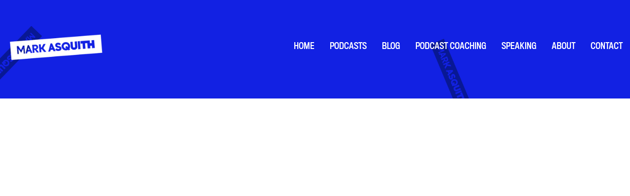

--- FILE ---
content_type: text/html; charset=UTF-8
request_url: https://www.markasquith.com/excellence-expected-named-one-of-the-best-small-business-podcasts-of-2015/
body_size: 13227
content:
<!DOCTYPE html>
<html lang="en-GB">
<head>
<meta charset="UTF-8" />
<meta name='viewport' content='width=device-width, initial-scale=1.0' />
<meta http-equiv='X-UA-Compatible' content='IE=edge' />
<link rel="profile" href="https://gmpg.org/xfn/11" />
<title>Excellence Expected Named One of the Best Small Business Podcasts of 2015 - Mark Asquith, That British Podcast Guy &amp; Co-Founder of Captivate.fm</title>

<!-- This site is optimized with the Yoast SEO plugin v12.1 - https://yoast.com/wordpress/plugins/seo/ -->
<link rel="canonical" href="https://www.markasquith.com/excellence-expected-named-one-of-the-best-small-business-podcasts-of-2015/" />
<meta property="og:locale" content="en_GB" />
<meta property="og:type" content="article" />
<meta property="og:title" content="Excellence Expected Named One of the Best Small Business Podcasts of 2015 - Mark Asquith, That British Podcast Guy &amp; Co-Founder of Captivate.fm" />
<meta property="og:description" content="Wow, what a surprise and honour it is that, less than a year in to the show and Excellence Expected has been named one of the best small business podcasts of 2015.  Being named in a short list that includes Paul Boag, Chris Ducker &amp; John Lee Dumas is a great, great honour and I attribute that to the superb&hellip;" />
<meta property="og:url" content="https://www.markasquith.com/excellence-expected-named-one-of-the-best-small-business-podcasts-of-2015/" />
<meta property="og:site_name" content="Mark Asquith, That British Podcast Guy &amp; Co-Founder of Captivate.fm" />
<meta property="article:publisher" content="https://www.facebook.com/MrAsquith" />
<meta property="article:tag" content="podcasting" />
<meta property="article:tag" content="small business" />
<meta property="article:section" content="Entrepreneurship" />
<meta property="article:published_time" content="2015-07-17T09:00:11+01:00" />
<meta name="twitter:card" content="summary_large_image" />
<meta name="twitter:description" content="Wow, what a surprise and honour it is that, less than a year in to the show and Excellence Expected has been named one of the best small business podcasts of 2015.  Being named in a short list that includes Paul Boag, Chris Ducker &amp; John Lee Dumas is a great, great honour and I attribute that to the superb&hellip;" />
<meta name="twitter:title" content="Excellence Expected Named One of the Best Small Business Podcasts of 2015 - Mark Asquith, That British Podcast Guy &amp; Co-Founder of Captivate.fm" />
<meta name="twitter:site" content="@MrAsquith" />
<meta name="twitter:creator" content="@MrAsquith" />
<script type='application/ld+json' class='yoast-schema-graph yoast-schema-graph--main'>{"@context":"https://schema.org","@graph":[{"@type":"WebSite","@id":"https://www.markasquith.com/#website","url":"https://www.markasquith.com/","name":"Mark Asquith, That British Podcast Guy &amp; Co-Founder of Captivate.fm","publisher":{"@id":"https://www.markasquith.com/#/schema/person/c4aea92e67a4914caa73aa800c122cc1"},"potentialAction":{"@type":"SearchAction","target":"https://www.markasquith.com/?s={search_term_string}","query-input":"required name=search_term_string"}},{"@type":"ImageObject","@id":"https://www.markasquith.com/excellence-expected-named-one-of-the-best-small-business-podcasts-of-2015/#primaryimage","url":false},{"@type":"WebPage","@id":"https://www.markasquith.com/excellence-expected-named-one-of-the-best-small-business-podcasts-of-2015/#webpage","url":"https://www.markasquith.com/excellence-expected-named-one-of-the-best-small-business-podcasts-of-2015/","inLanguage":"en-GB","name":"Excellence Expected Named One of the Best Small Business Podcasts of 2015 - Mark Asquith, That British Podcast Guy &amp; Co-Founder of Captivate.fm","isPartOf":{"@id":"https://www.markasquith.com/#website"},"primaryImageOfPage":{"@id":"https://www.markasquith.com/excellence-expected-named-one-of-the-best-small-business-podcasts-of-2015/#primaryimage"},"datePublished":"2015-07-17T09:00:11+01:00","dateModified":"2015-07-17T09:00:11+01:00"},{"@type":"Article","@id":"https://www.markasquith.com/excellence-expected-named-one-of-the-best-small-business-podcasts-of-2015/#article","isPartOf":{"@id":"https://www.markasquith.com/excellence-expected-named-one-of-the-best-small-business-podcasts-of-2015/#webpage"},"author":{"@id":"https://www.markasquith.com/#/schema/person/ba234d2b890d04b6cc799c2596e4b9c5"},"headline":"Excellence Expected Named One of the Best Small Business Podcasts of 2015","datePublished":"2015-07-17T09:00:11+01:00","dateModified":"2015-07-17T09:00:11+01:00","commentCount":0,"mainEntityOfPage":{"@id":"https://www.markasquith.com/excellence-expected-named-one-of-the-best-small-business-podcasts-of-2015/#webpage"},"publisher":{"@id":"https://www.markasquith.com/#/schema/person/c4aea92e67a4914caa73aa800c122cc1"},"image":{"@id":"https://www.markasquith.com/excellence-expected-named-one-of-the-best-small-business-podcasts-of-2015/#primaryimage"},"keywords":"podcasting,small business","articleSection":"Entrepreneurship"},{"@type":["Person"],"@id":"https://www.markasquith.com/#/schema/person/ba234d2b890d04b6cc799c2596e4b9c5","name":"Mark Asquith","image":{"@type":"ImageObject","@id":"https://www.markasquith.com/#authorlogo","url":"https://secure.gravatar.com/avatar/5b1ed74e220591d8b063df9d22393537?s=96&d=mm&r=g","caption":"Mark Asquith"},"description":"That British podcast guy, Mark is co-founder of Captivate.fm, the world's only growth-oriented podcast host. A Harvard, TEDx, Podcast Movement and Podfest speaker (amongst many more!), he's a wildly approachable Brit and Star Wars/DC Comics geek.","sameAs":[]}]}</script>
<!-- / Yoast SEO plugin. -->

<link rel='dns-prefetch' href='//analytics.aweber.com' />
<link rel='dns-prefetch' href='//www.markasquith.com' />
<link rel='dns-prefetch' href='//a.omappapi.com' />
<link rel='dns-prefetch' href='//use.typekit.net' />
<link rel='dns-prefetch' href='//s.w.org' />
<link rel="alternate" type="application/rss+xml" title="Mark Asquith, That British Podcast Guy &amp; Co-Founder of Captivate.fm &raquo; Excellence Expected Named One of the Best Small Business Podcasts of 2015 Comments Feed" href="https://www.markasquith.com/excellence-expected-named-one-of-the-best-small-business-podcasts-of-2015/feed/" />
		<script type="text/javascript">
			window._wpemojiSettings = {"baseUrl":"https:\/\/s.w.org\/images\/core\/emoji\/13.0.1\/72x72\/","ext":".png","svgUrl":"https:\/\/s.w.org\/images\/core\/emoji\/13.0.1\/svg\/","svgExt":".svg","source":{"concatemoji":"https:\/\/www.markasquith.com\/wp-includes\/js\/wp-emoji-release.min.js?ver=5.6.16"}};
			!function(e,a,t){var n,r,o,i=a.createElement("canvas"),p=i.getContext&&i.getContext("2d");function s(e,t){var a=String.fromCharCode;p.clearRect(0,0,i.width,i.height),p.fillText(a.apply(this,e),0,0);e=i.toDataURL();return p.clearRect(0,0,i.width,i.height),p.fillText(a.apply(this,t),0,0),e===i.toDataURL()}function c(e){var t=a.createElement("script");t.src=e,t.defer=t.type="text/javascript",a.getElementsByTagName("head")[0].appendChild(t)}for(o=Array("flag","emoji"),t.supports={everything:!0,everythingExceptFlag:!0},r=0;r<o.length;r++)t.supports[o[r]]=function(e){if(!p||!p.fillText)return!1;switch(p.textBaseline="top",p.font="600 32px Arial",e){case"flag":return s([127987,65039,8205,9895,65039],[127987,65039,8203,9895,65039])?!1:!s([55356,56826,55356,56819],[55356,56826,8203,55356,56819])&&!s([55356,57332,56128,56423,56128,56418,56128,56421,56128,56430,56128,56423,56128,56447],[55356,57332,8203,56128,56423,8203,56128,56418,8203,56128,56421,8203,56128,56430,8203,56128,56423,8203,56128,56447]);case"emoji":return!s([55357,56424,8205,55356,57212],[55357,56424,8203,55356,57212])}return!1}(o[r]),t.supports.everything=t.supports.everything&&t.supports[o[r]],"flag"!==o[r]&&(t.supports.everythingExceptFlag=t.supports.everythingExceptFlag&&t.supports[o[r]]);t.supports.everythingExceptFlag=t.supports.everythingExceptFlag&&!t.supports.flag,t.DOMReady=!1,t.readyCallback=function(){t.DOMReady=!0},t.supports.everything||(n=function(){t.readyCallback()},a.addEventListener?(a.addEventListener("DOMContentLoaded",n,!1),e.addEventListener("load",n,!1)):(e.attachEvent("onload",n),a.attachEvent("onreadystatechange",function(){"complete"===a.readyState&&t.readyCallback()})),(n=t.source||{}).concatemoji?c(n.concatemoji):n.wpemoji&&n.twemoji&&(c(n.twemoji),c(n.wpemoji)))}(window,document,window._wpemojiSettings);
		</script>
		<style type="text/css">
img.wp-smiley,
img.emoji {
	display: inline !important;
	border: none !important;
	box-shadow: none !important;
	height: 1em !important;
	width: 1em !important;
	margin: 0 .07em !important;
	vertical-align: -0.1em !important;
	background: none !important;
	padding: 0 !important;
}
</style>
	<link rel='stylesheet' id='wp-block-library-css'  href='https://www.markasquith.com/wp-includes/css/dist/block-library/style.min.css?ver=5.6.16' type='text/css' media='all' />
<link rel='stylesheet' id='wp-block-library-theme-css'  href='https://www.markasquith.com/wp-includes/css/dist/block-library/theme.min.css?ver=5.6.16' type='text/css' media='all' />
<link rel='stylesheet' id='custom-typekit-css-css'  href='https://use.typekit.net/trr4ghu.css?ver=5.6.16' type='text/css' media='all' />
<link rel='stylesheet' id='font-awesome-5-css'  href='https://www.markasquith.com/wp-content/plugins/bb-plugin/fonts/fontawesome/5.15.1/css/all.min.css?ver=2.4.2.1' type='text/css' media='all' />
<link rel='stylesheet' id='fl-builder-layout-bundle-3105e88550004099e9f8886569d28449-css'  href='https://www.markasquith.com/wp-content/uploads/bb-plugin/cache/3105e88550004099e9f8886569d28449-layout-bundle.css?ver=2.4.2.1-1.3.2.3' type='text/css' media='all' />
<link rel='stylesheet' id='jquery-magnificpopup-css'  href='https://www.markasquith.com/wp-content/plugins/bb-plugin/css/jquery.magnificpopup.min.css?ver=2.4.2.1' type='text/css' media='all' />
<link rel='stylesheet' id='base-css'  href='https://www.markasquith.com/wp-content/themes/bb-theme/css/base.min.css?ver=1.7.3' type='text/css' media='all' />
<link rel='stylesheet' id='fl-automator-skin-css'  href='https://www.markasquith.com/wp-content/uploads/bb-theme/skin-60913dbd1e208.css?ver=1.7.3' type='text/css' media='all' />
<link rel='stylesheet' id='fl-child-theme-css'  href='https://www.markasquith.com/wp-content/themes/bb-theme-child/style.css?ver=5.6.16' type='text/css' media='all' />
<script type='text/javascript' src='//analytics.aweber.com/js/awt_analytics.js?id=43cR' id='script-js'></script>
<script type='text/javascript' src='https://www.markasquith.com/wp-includes/js/jquery/jquery.min.js?ver=3.5.1' id='jquery-core-js'></script>
<script type='text/javascript' src='https://www.markasquith.com/wp-includes/js/jquery/jquery-migrate.min.js?ver=3.3.2' id='jquery-migrate-js'></script>
<script type='text/javascript' src='https://www.markasquith.com/wp-includes/js/imagesloaded.min.js?ver=5.6.16' id='imagesloaded-js'></script>
<script>(function(d){var s=d.createElement("script");s.type="text/javascript";s.src="https://a.omappapi.com/app/js/api.min.js";s.async=true;s.id="omapi-script";d.getElementsByTagName("head")[0].appendChild(s);})(document);</script><link rel="https://api.w.org/" href="https://www.markasquith.com/wp-json/" /><link rel="alternate" type="application/json" href="https://www.markasquith.com/wp-json/wp/v2/posts/1354" /><link rel="EditURI" type="application/rsd+xml" title="RSD" href="https://www.markasquith.com/xmlrpc.php?rsd" />
<link rel="wlwmanifest" type="application/wlwmanifest+xml" href="https://www.markasquith.com/wp-includes/wlwmanifest.xml" /> 
<meta name="generator" content="WordPress 5.6.16" />
<link rel='shortlink' href='https://www.markasquith.com/?p=1354' />
<link rel="alternate" type="application/json+oembed" href="https://www.markasquith.com/wp-json/oembed/1.0/embed?url=https%3A%2F%2Fwww.markasquith.com%2Fexcellence-expected-named-one-of-the-best-small-business-podcasts-of-2015%2F" />
<link rel="alternate" type="text/xml+oembed" href="https://www.markasquith.com/wp-json/oembed/1.0/embed?url=https%3A%2F%2Fwww.markasquith.com%2Fexcellence-expected-named-one-of-the-best-small-business-podcasts-of-2015%2F&#038;format=xml" />
<link rel="pingback" href="https://www.markasquith.com/xmlrpc.php">
<style type="text/css">.recentcomments a{display:inline !important;padding:0 !important;margin:0 !important;}</style>		<script type="text/javascript">
			var cli_flush_cache=2;
		</script>
		<link rel="amphtml" href="https://www.markasquith.com/excellence-expected-named-one-of-the-best-small-business-podcasts-of-2015/amp/"><link rel="icon" href="https://www.markasquith.com/wp-content/uploads/2019/05/cropped-MA_Circle-1-32x32.png" sizes="32x32" />
<link rel="icon" href="https://www.markasquith.com/wp-content/uploads/2019/05/cropped-MA_Circle-1-192x192.png" sizes="192x192" />
<link rel="apple-touch-icon" href="https://www.markasquith.com/wp-content/uploads/2019/05/cropped-MA_Circle-1-180x180.png" />
<meta name="msapplication-TileImage" content="https://www.markasquith.com/wp-content/uploads/2019/05/cropped-MA_Circle-1-270x270.png" />
		<style type="text/css" id="wp-custom-css">
			.fl-builder-content .fl-node-5cced6449c8a6 a.fl-button, .fl-builder-content .fl-node-5cced6449c8a6 a.fl-button{
	font-size:16px;
}
.fl-builder-content .fl-node-5cced68169e9c a.fl-button, .fl-builder-content .fl-node-5cced68169e9c a.fl-button{
	font-size:16px;
}
.ma-custom-article-layout .fl-module-content blockquote{
	margin: 50px 0 50px 0px;
}

@media only screen and (min-width : 992px) and (max-width : 1199px){

	.fl-node-5cc426404f9e6.fl-module-heading .fl-heading {
		    text-align: left;
	}
	.fl-builder-content .fl-node-5cc418dedbbc1 {
	    width: 33% !important;
	}
	.fl-builder-content .fl-node-5cc418dedbbc4{
		width: 33% !important;
	}
	.fl-node-5cc5d215ed6e3 {
	    width: 100%;
	}
	.ma-custom-article-layout .fl-module-content blockquote{
		margin: 50px 0 50px 0px;
		font-size: 25px;
	}
	.fl-node-5cc5d215ed6da {
	    width: 100%;
	    margin-top: 1%;
	}
	.fl-node-5cc5cf0555228 {
	    width: 100%;
	}
	.fl-node-5cc5cf67b178b.fl-module-heading .fl-heading{
		font-size: 60px;
	}
	.fl-node-5ccec8a5a0ddd.fl-module-heading .fl-heading {
	    font-size: 42px;
	}
	.fl-node-5d9db3df4b2ee.fl-module-heading .fl-heading {
	    font-size: 42px;
	}
	.fl-node-5cced6ebcffbd.fl-module-heading .fl-heading {
	    font-size: 42px;
	}
	.fl-node-5d9db40af1545.fl-module-heading .fl-heading {
	    font-size: 42px;
	}
	.fl-node-5ccf053ec9a7c.fl-module-heading .fl-heading{
		font-size: 42px;
	}
	.fl-node-5cd152c1ec6df.fl-module-heading .fl-heading {
	    font-size: 42px;
	}
	.fl-node-5cd16cc94c450.fl-module-heading .fl-heading{
		font-size: 42px;
	}
	.fl-node-5cd16bedcbf92.fl-module-heading .fl-heading{
		font-size: 42px;
	}
	.fl-node-5cd170c283022.fl-module-heading .fl-heading{
		font-size: 42px;
	}
	.fl-node-5ccf053ec9a7c.fl-module-heading .fl-heading{
		font-size: 42px;
	}
	.fl-node-5cd044520f9b7 > .fl-col-content {
	    padding-left: 0px;
	}
	.fl-node-5cd42fd3e0d45 > .fl-col-content {
	    padding-right: 0px;
	    padding-left: 0px;
	}
	.fl-builder-content .fl-node-5cc9890d45399 {
	    width: 100% !important;
	}
	.fl-node-5cc990a007c46 .uabb-gf-style .gform_wrapper .gfield_radio li label, .fl-node-5cc990a007c46 .uabb-gf-style .gform_wrapper .gfield_checkbox li label{
		font-size: 24px;
	}
	.fl-node-5cc5d215ed6da > .fl-col-content {
	    margin-top: -20px;
	    margin-bottom: 9%;
	}
	.fl-node-5cc32f96060d8.fl-module-heading .fl-heading{
		font-size: 100px;
	}
	.fl-node-5cc328646c071.fl-module-heading .fl-heading{
		font-size: 66px;
	}
	.fl-node-5cced195648c2.fl-module-heading .fl-heading{
		font-size: 65px;
	}
	.fl-builder-content .fl-node-5cced68169e9c a.fl-button {
	    padding-top: 11px;
	    padding-right: 4px;
	    padding-bottom: 11px;
	    padding-left: 8px;
	    font-size: 10px;
	}
	.fl-builder-content .fl-node-5cced68169e9c a.fl-button, .fl-builder-content .fl-node-5cced68169e9c a.fl-button:visited{
		font-size: 15px;
	}
	.fl-node-5ccef393c9a74.fl-module-heading .fl-heading{
		font-size: 50px;
	}
	.fl-node-5ccef33a1d41b > .fl-col-content{
		padding-top: 0px;
		padding-left: 0px;
	}
	.fl-node-5ccef5ec7bab5.fl-module > .fl-module-content {
	    margin-top: 0px;
	    margin-right: 0px;
	    margin-bottom: 0px;
	    margin-left: 0px;
	}
	.fl-node-5ccef84411030.fl-module-heading .fl-heading{
		font-weight: 600;
		font-size: 50px;
	}
	.fl-node-5ccefaa2864fb.fl-module-heading .fl-heading{
		font-size: 30px;
	}
	.fl-node-5cc31c5bd215e .fl-rich-text, .fl-node-5cc31c5bd215e .fl-rich-text *{
		font-size: 25px;
	}
	.fl-node-5cc31c5bd215f .fl-rich-text, .fl-node-5cc31c5bd215f .fl-rich-text *{
		font-size: 23px;
	}
	.fl-node-5cc31c5bd215c .fl-rich-text, .fl-node-5cc31c5bd215c .fl-rich-text *{
		font-size: 25px;
	}
	.fl-node-5cc31bdab9106 .fl-rich-text, .fl-node-5cc31bdab9106 .fl-rich-text *{
		font-size: 25px !important;
	}
	.fl-node-5cc31bdab9108 .fl-rich-text, .fl-node-5cc31bdab9108 .fl-rich-text *{
		font-size: 23px !important;
	}
	.fl-node-5cc31bdab9104 .fl-rich-text, .fl-node-5cc31bdab9104 .fl-rich-text *{
		font-size: 25px !important;

	}
	.fl-node-5cc31bdab90e2 {
	    width: 50%;
	}
	.fl-node-5cc31bdab90e3 {
	    width: 50%;
	}
	.fl-node-5ccf035df1684 {
	    width: 100%;
	}
	.fl-node-5d10c00eda483.fl-module-heading .fl-heading{
		display: none;
	}
	.fl-node-5d10c00eda481 {
	    width: 100%;
	}
	.fl-node-5cd14158c69c7.fl-module-heading .fl-heading{
		font-size: 57px;
	}
	.fl-node-5cd15347db8bb > .fl-module-content{
		margin-right: 0px;
		margin-left: 0px;
	}
	.fl-node-5cd153a3b7378 > .fl-col-content {
	    margin-right: 0px;
	    margin-left: 0px;
	}
	.fl-node-5cd153a3b7382 > .fl-col-content{
		margin-right: 0px;
	}
	.fl-node-5cd16c92221fb {
	    width: 100%;
	}
	.fl-node-5cd170ba3d44b {
	    width: 100%;
	}
	.fl-node-5cd170ba3d454 {
	    width: 100%;
	}
	.fl-node-5cd170ba3d45a {
	    width: 100%;
	}
	.fl-node-5cd43efd37c28 > .fl-module-content {
	    margin-right: 0px;
	    margin-left: 0px;
	}
	.fl-node-5cd43efd37c28.fl-module-heading .fl-heading{
		font-size: 37px;
	}
	.fl-node-5cd43efd37c2b > .fl-col-content{
		margin-left: 0px;
	}
	.fl-node-5cd43efd37c32 > .fl-col-content{
		margin-right: 0px;
	}
	.fl-node-5cd4413029034 {
	    width: 100%;
	}
	.fl-node-5cd43f3f9d72a.fl-module-heading .fl-heading{
		font-size: 40px;
	}
	.fl-node-5cd441302903d > .fl-col-content{
		padding-left: 0px;
	}
	.fl-node-5cd441302903d > .fl-col-content{
		margin-right: 0px;
		text-align: center;
	}
	.fl-node-5cd04036cff6d.fl-module-heading .fl-heading{
		font-size: 57px;
	}
	.fl-node-5cd046be81deb > .fl-row-content-wrap{
		padding-top: 0px;
		padding-bottom: 0px;
		padding-left: 0px;
	}
	.fl-node-5cd047468168c.fl-module-heading .fl-heading{
		font-size: 64px;
	}
	.fl-node-5cd046be92dfd {
	    width: 100%;
	}
	.fl-node-5cd045102b35b.fl-module-heading .fl-heading{
		font-size: 68px;
	}
	.fl-node-5cd041b031274 > .fl-row-content-wrap{
		padding-top: 0px;
		padding-bottom: 0px;
	}
	.fl-node-5cd042d50ad0b > .fl-row-content-wrap {
	    padding-top: 0px;
	    padding-bottom: 0px;
	}
	.fl-node-5cd044520f9af {
	    width: 100%;
	}
	.fl-node-5cd04b9f00060 > .fl-module-content {
	    margin-bottom: 116px;
	}
	.fl-node-5cd04b9f00060.fl-module-heading .fl-heading {
	    font-size: 100px;
	    text-align: left;
	}
	.fl-node-5cd13784073ed.fl-module-heading .fl-heading{
		font-size: 40px;
		text-align: right;
	}
	.fl-node-5cd137b4e7186 > .fl-module-content {
	    margin-right: 0px;
	    margin-left: 0px;
	}
	.fl-node-5cd04e7444903 > .fl-module-content {
	    margin-right: 0px;
	    margin-left: 0px;
	}
	.fl-node-5cd1388284e82.fl-module-heading .fl-heading{
		font-size: 40px;
	}
	.fl-node-5cd1388284e88 > .fl-module-content {
	    margin-right: 0px;
	    margin-left: 0px;
	}
	.fl-node-5cd1388284e8b > .fl-col-content {
	    margin-left: 0px;
	}
	.fl-node-5cd1394778299.fl-module-heading .fl-heading{
		text-align: right;
		font-size: 40px
	}

	.fl-node-5cd139477829f > .fl-module-content {
	    margin-right: 0px;
	    margin-left: 0px;
	}
	.fl-node-5cd1398239284 > .fl-col-content {
	    margin-right: 0px;
	    margin-bottom: 0px;
	}
	.fl-node-5cd139a21255d.fl-module-heading .fl-heading{
		font-size: 40px;
		text-align: right;
	}
	.fl-node-5cd139a212563 > .fl-module-content {
	    margin-right: 0px;
	    margin-left: 0px;
	}
	.fl-node-5cd139a975d77 > .fl-col-content {
	    margin-right: 120px;
	}
	.fl-node-5cd13a0c07f36.fl-module-heading .fl-heading{
		font-size: 40px;
	}
	.fl-node-5cd13a0c07f3c > .fl-module-content {
	    margin-right: 0px;
	}
	.fl-node-5cd13a62add83 > .fl-module-content {
	    margin-right: 0px;
	    margin-left: 0px;
	}
	.fl-node-5e1c81e9e3db2.fl-module-heading .fl-heading{
		font-size: 40px;
		text-align: left;
	}
	.fl-node-5cd13a62add86 > .fl-col-content {
	    margin-left: 0px;
	    padding-right: 0px;
	}
	.fl-node-5cd13af83b6a3.fl-module-heading .fl-heading{
		font-size: 40px;
	}
	.fl-node-5cd13af83b6a9 > .fl-module-content {
	    margin-right: 0px;
	}
	.fl-node-5cd13b5ce004b.fl-module-heading .fl-heading{
		font-size: 40px;
		text-align: right;
	}
	.fl-node-5cd13b5ce0051 > .fl-module-content {
	    margin-right: 0px;
	    margin-left: 0px;
	}
	.fl-node-5cd13ba12c385.fl-module-heading .fl-heading{
		font-size: 40px;
	}
	.fl-node-5cd13ba12c38a > .fl-module-content {
	    margin-right: 0px;
	    margin-left: 0px;
	}
	.fl-node-5cd13c858b8ae.fl-module-heading .fl-heading{
		font-size: 40px;
		text-align: right;
	}
	.fl-node-5cd13c858b8b3 > .fl-module-content {
	    margin-right: 0px;
	    margin-left: 0px;
	}
	.fl-node-5cd13c99bbc27 > .fl-col-content {
	    margin-right: 69px;
	    margin-left: 0px;
	}
	.fl-node-5cd1394778299.fl-module-heading .fl-heading{
		font-size: 40px;
		text-align: right;
	}
	.fl-node-5cc5cab18d37c.fl-module-heading .fl-heading{
		font-size: 57px;
	}
	.fl-node-5d9db489177dd.fl-module-heading .fl-heading{
		font-size: 57px;
	}
	.fl-node-5d14d85fd1c96 .fl-rich-text, .fl-node-5d14d85fd1c96 .fl-rich-text *{
		font-size: 25px;
	}
	.fl-node-5d14d85fd1c97 .fl-rich-text, .fl-node-5d14d85fd1c97 .fl-rich-text *{
		font-size: 23px;
	}
	.fl-node-5d14d85fd1c98 .fl-rich-text, .fl-node-5d14d85fd1c98 .fl-rich-text *{
		font-size: 25px;
	}
	.fl-node-5cc414442aa70 {
	    width: 100%;
	}
	.fl-node-5cc414fade739 {
	    width: 100%;
	}
	.fl-node-5cc4144426dce > .fl-row-content-wrap {
	    text-align: center;
	}
	.fl-node-5d109e389a477 .fl-button-wrap {
	    text-align: center;
	}
	.fl-node-5cc414442aa67 > .fl-col-content {
	    padding-right: 300px;
	    padding-left: 300px;
	}
	.fl-node-5e2833987794b {
	    width: 100%;
	}
	.fl-node-5e2833987794f {
	    width: 100%;
	}
	.fl-node-5e28339876595 > .fl-row-content-wrap {
	    text-align: center;
	}
	.fl-node-5e28339877947 > .fl-col-content {
	    padding-right: 300px;
	    padding-left: 300px;
	}
	.fl-node-5cc41be1161bb {
	    width: 100%;
	}
	.fl-node-5cc41be1161b3 {
	    width: 100%;
	}
	.fl-node-5cc41be1161b6 {
	    width: 100%;
	}
	.fl-node-5cc41be1151ce > .fl-row-content-wrap {
	    text-align: center;
	}
	.fl-node-5cc41be1161af > .fl-col-content {
	    padding-right: 300px;
	    padding-left: 300px;
	}
	.fl-node-5cc41be1161af {
	    width: 100%;
	}
	.fl-node-5cc42186b5c24 {
	    width: 100%;
	}
	.fl-node-5cc42186b5c1f {
	    width: 100%;
	    text-align: center;
	}
	.fl-node-5cc42186b5c21 {
	    width: 100%;
	}
	.fl-node-5cc42186b5c1c > .fl-col-content {
	    padding-right: 273px;
    	padding-left: 273px;
	}
	.fl-node-5cc418dedbbb4 {
	    width: 100%;
	}
	.fl-node-5cc418dedbbb7 {
	    width: 100%;
	}
	.fl-node-5cc418dedb267 > .fl-row-content-wrap {
    	text-align: center;
	}
	.fl-node-5cc418dedbbb9 {
	    width: 100%;
	}
	.fl-node-5cc418dedbbb1 > .fl-col-content {
	    padding-right: 300px;
	    padding-left: 300px;
	}
	.fl-node-5cc98410adc92 {
	    width: 100%;
	}
	.fl-node-5cc98410ace5b > .fl-row-content-wrap {
	    text-align: center;
	}
	.fl-node-5cc98410adc98 {
	    width: 100%;
	}
	.fl-node-5cc98410adc95 {
	    width: 100%;
	}
	.fl-node-5cc98410adca7 > .fl-col-content {
	    padding-right: 300px;
	    padding-left: 300px;
	}
	.fl-node-5e283a0091260 {
	    width: 100%;
	}
	.fl-node-5e283a0090cf9 > .fl-row-content-wrap{
		text-align: center;
	}
	.fl-node-5e283a0091264 {
	    width: 100%;
	}
	.fl-node-5e283a0091262 {
	    width: 100%;
	}
	.fl-node-5e283a009125e > .fl-col-content {
	    padding-right: 260px;
	    padding-left: 260px;
	}


}

@media screen and (max-width: 1024px){

	.fl-node-5cc98410adca8 .fl-photo-img, .fl-node-5cc98410adca8 .fl-photo-content {
	    width: 100%;
	}
	.fl-node-5cc418dedbbb3 .fl-photo-img, .fl-node-5cc418dedbbb3 .fl-photo-content {
	    width: 100%;
	}
	.fl-node-5cc982b2a4635 .fl-photo-img, .fl-node-5cc982b2a4635 .fl-photo-content {
	    width: 100%;
	}
	
	.fl-node-5cc41be1161b1 .fl-photo-img, .fl-node-5cc41be1161b1 .fl-photo-content {
	    width: 100%;
	}
	.fl-node-5e1c7bc975b1d .fl-photo-img, .fl-node-5e1c7bc975b1d .fl-photo-content {
	    width: 100%;
	}
	.fl-node-5cc414af0ce30 .fl-photo-img, .fl-node-5cc414af0ce30 .fl-photo-content {
	    width: 100%;
	}
}

@media only screen and (min-width : 768px) and (max-width : 991px) {
	.fl-node-5cc1f7cdc74b5 > .fl-row-content-wrap {
	    padding-top: 245px;
	    padding-bottom: 100px;
	}
	.fl-node-5d9db489177dd.fl-module-heading .fl-heading {
	    font-size: 54px;
	}
	.fl-node-5cd044520f9b7 > .fl-col-content {
	    padding-left: 0px;
	}
	.fl-node-5cd152c1ec6df.fl-module-heading .fl-heading {
	    font-size: 45px;
	}
	.fl-node-5cd16cc94c450.fl-module-heading .fl-heading{
		font-size: 45px;
	}
	.fl-node-5cd170c283022.fl-module-heading .fl-heading{
		font-size: 40px;
	}
	.ma-custom-article-layout .fl-module-content blockquote{
		font-size: 22px;
	}
	.fl-node-5ccf053ec9a7c.fl-module-heading .fl-heading{
		font-size: 38px;
	}
	.fl-node-5d9db40af1545.fl-module-heading .fl-heading {
	    font-size: 42px;
	}
	.fl-node-5cc5cf67b178b.fl-module-heading .fl-heading {
	    font-size: 60px;
	}
	.fl-node-5cc5d215ed6da {
	    width: 100%;
	    margin-top: 40%;;
	}
	.fl-node-5cc5cf0555228 {
	    width: 100%;
	}
	.fl-node-5d9db3df4b2ef > .fl-row-content-wrap {
	    background-position: top left;
	    background-size: contain;
	}
	.fl-builder-content .fl-node-5cc418dedbbc1 {
	    width: 33% !important;
	}
	.fl-builder-content .fl-node-5cc418dedbbc4{
		width: 33% !important;
	}
	.fl-node-5cced6449c8a6.fl-module > .fl-module-content {
	    margin-right: 0px;
	    margin-left: 0px;
	}
	.fl-builder-content .fl-node-5cced68169e9c a.fl-button, .fl-builder-content .fl-node-5cced68169e9c a.fl-button{
		font-size:16px;
	}
	.fl-node-5cc3282888e41.fl-module-heading .fl-heading {
	    font-size: 22px;
	}
	.fl-node-5cc328646c071.fl-module-heading .fl-heading {
	   font-size: 50px;  
		line-height: 1.0em !important;
	}
	.fl-node-5ccec8a5a0ddd.fl-module-heading .fl-heading {
	    font-size: 50px;
		line-height:1.0em;
	}
	.fl-node-5d9db3df4b2ee.fl-module-heading .fl-heading {
	    font-size: 50px;
		line-height:1.0em;
	}
	.fl-node-5cced6b5121bd.fl-module-heading .fl-heading {
	    font-size: 22px;
	    line-height: 1.2;
	}
	.fl-node-5cced6ebcffbd.fl-module-heading .fl-heading {
	    line-height: 1.0em;
	    font-size: 50px;
	}
	.fl-node-5ccef363e3836.fl-module-heading .fl-heading {
	    font-size: 25px;
	    line-height: 1.2em;
	}
	.fl-node-5cced195648c2.fl-module-heading .fl-heading {
	    font-size: 65px;
	    font-weight: 600;
	}
	.fl-builder-content .fl-node-5ccec9771ec2a a.fl-button, .fl-builder-content .fl-node-5ccec9771ec2a a.fl-button{
	    margin-left: 61px;
	    width: 55%;
	    border: 2px solid !important;
	}
	.fl-builder-content .fl-node-5ccef6757495f a.fl-button, .fl-builder-content .fl-node-5ccef6757495f a.fl-button{
		font-weight: 400 !important;
	    font-size: 16px !important;
	    border: 3px solid #fff !important;
	}
	.fl-builder-content .fl-node-5cced6449c8a6 a.fl-button, .fl-builder-content .fl-node-5cced6449c8a6 a.fl-button{
		font-weight: 400 !important;
	    font-size: 15px !important;
	    border: 3px solid #0024ff !important;
	}
	.fl-builder-content .fl-node-5cced68169e9c a.fl-button, .fl-builder-content .fl-node-5cced68169e9c a.fl-button{
		font-weight: 400 !important;
	    font-size: 16px !important;
	    border: 3px solid #0024ff !important;
	}
	.fl-builder-content a.fl-button, .fl-builder-content a.fl-button{
		font-weight: 400 !important;
	    font-size: 16px !important;
	    border: 3px solid  !important;
	}
	.fl-node-5ccefc061191f.fl-module-heading .fl-heading{
	    font-weight: 500;
    	font-size: 25px;
	}
	.module-heading .fl-heading {
	    font-weight: 600 !important;
	    font-size: 50px !important;
	    text-align: center;
	}
	.module-heading .fl-heading {
		font-weight: 600 !important;
    	font-size: 50px !important;
	}
	.fl-node-5ccef393c9a74.fl-module-heading .fl-heading {
    	font-size: 50px;
		font-weight: 600;
	}
	.fl-node-5ccef84411030.fl-module-heading .fl-heading {
		font-size: 50px;
		font-weight: 600;
	}
	.fl-node-5ccefaa2864fb.fl-module-heading .fl-heading{
	    font-size: 25px !important;
	    font-weight: 600;
	}
	.fl-node-5cc31bdab9109 .fl-photo {
	    text-align: center;
	}
	.fl-photo-content {
	    width: 55% !important;
	}
	.fl-builder-content .fl-node-5cc31bdab90d0 a {
	    color: #ffffff;
	    font-size: 28px;
	}
	.fl-node-5cc5d215ed6e3 {
	    width: 100%;
	}
	.fl-node-5cc426404f9e6.fl-module-heading .fl-heading {
		text-align: left;
	}

}

@media screen and (max-width: 767px) {
	.fl-node-5cc32f96060da > .fl-row-content-wrap {
	    padding-top: 250px;
	    padding-bottom: 100px;
	}
	.fl-builder-content .fl-node-5cc418dedbbc1 {
	    width: 33% !important;
	}
	.fl-builder-content .fl-node-5cc418dedbbc4{
		width: 33% !important;
	}
	.fl-node-5cc32f96060d8.fl-module-heading .fl-heading {
	    font-size: 50px;
		text-align: center;
	}
	.fl-node-5cc32f96060d6.fl-module-heading .fl-heading {
	    font-size: 25px;
		text-align: center;
	}
	.fl-node-5cc426404f9e6.fl-module-heading .fl-heading {
	    text-align: center !important;
	    font-size: 25px;
	}
	.fl-node-5cc42186b5c23.fl-module-heading .fl-heading {
	    font-family: titling-gothic-fb-compressed, Verdana, Arial, sans-serif;
	    font-weight: 500;
	    font-size: 38px;
	    text-align: center;
	    line-height: 1.5;
	    text-transform: uppercase;
	}
	.fl-node-5d9db40af1545.fl-module-heading .fl-heading {
	    line-height: 1.2em;
	    font-size: 50px;
	    text-align: center;
	}
	.fl-node-5cc98410adc97.fl-module-heading .fl-heading {
	    line-height: 1.2em;
	    text-align: center;
	}
	.fl-node-5cc4150050c93.fl-module-heading .fl-heading {
    	text-align: center;
		line-height: 1.2em !important;
	}
	.fl-node-5cc4158135ddc .fl-rich-text * {
		text-align: center;
	}
	.fl-node-5cd14158c69c7.fl-module-heading .fl-heading {
	    font-size: 50px;
	    line-height: 1.2em;
	    text-align: center;
	}
	h2 {
    	font-size: 25px;
		line-height: 1.4em;
	}

	.fl-rich-text p {
	    color: #ffffff;
	    text-align: center !important;
	}
	.fl-node-5cc5cab18d37d > .fl-row-content-wrap {
	    padding-top: 250px;
	    padding-bottom: 100px;
	}
	.fl-node-5cc5cab18d37c.fl-module-heading .fl-heading {
	    font-size: 50px;
	    line-height: 1.1em;
	}
	.fl-node-5cc5cab18d37a.fl-module-heading .fl-heading {
	    font-size: 20px;
	}
	.fl-node-5cc9911ae4ccf.fl-module-heading .fl-heading {
    	font-family: titling-gothic-fb-condensed, Verdana, Arial, sans-serif;
    	font-weight: 500;
		font-size: 50px;
	}
	.fl-node-5cd04036cff6f > .fl-row-content-wrap {
	    padding-top: 124px;
	    padding-bottom: 0px;
	}
	.fl-node-5cd04036cff6d.fl-module-heading .fl-heading {
	    font-size: 50px;
	    line-height: 1.2em;
	}
	.fl-module .fl-module-rich-text .fl-node-5cd043e59939d{
	    color: #fff;
	}
	.fl-node-5cd045102b35b.fl-module-heading .fl-heading {
	    font-size: 38px;
	    color: #fff;
	    font-weight: 600;
	}
	.fl-node-5cd047468168c.fl-module-heading .fl-heading {
	    font-size: 38px;
	    line-height: 1.2;
	}
	.fl-node-5cd04b9f00062.fl-row > .fl-row-content-wrap {
		padding-top: 223px;
	    padding-bottom: 96px;
	}
	.fl-node-5cd137b4e7186 .fl-rich-text, .fl-node-5cd137b4e7186 .fl-rich-text * {
	    text-align: center;
	}
	.about_Text{
		text-align:center;
	}
	.fl-node-5cd14158c69c5.fl-module-heading .fl-heading {
	    font-size: 18px;
	    line-height: 1.5em;
	    text-align: center;
	}
	.fl-node-5ccf053ec9a7c.fl-module-heading .fl-heading {
	    font-family: titling-gothic-fb-compressed, Verdana, Arial, sans-serif;
	    font-weight: 700;
	    font-size: 25px;
	    line-height: 1.2;
	    text-align: center;
	    letter-spacing: 1.9px;
	    text-transform: uppercase;
	}
	.fl-node-5ccf04d17c53d.fl-module-heading .fl-heading {
		text-align:center;
		font-size:20px;
	}
	.fl-builder-content .fl-button-left {
	    text-align: center !important;
	}
	img.fl-photo-img .wp-image-8228 .size-full{
		margin-left: 24px;
	}
	h3.fl-heading{
		text-align:center !important;
	}
	.fl-node-5cc1f7cdc74b5 > .fl-row-content-wrap {
	    padding-top: 198px;
	    padding-bottom: 100px;
	}
	.fl-node-5d9db3df4b2ef > .fl-row-content-wrap {
	    background-position: top left;
	    background-size: contain;
	}
	.fl-node-5cced6449c8a6.fl-module > .fl-module-content {
	    margin-right: 0px;
	    margin-left: 0px;
	}
	.fl-builder-content .fl-node-5cced68169e9c a.fl-button, .fl-builder-content .fl-node-5cced68169e9c a.fl-button{
		font-size:16px;
	}
	.fl-node-5cc3282888e41.fl-module-heading .fl-heading {
	    font-size: 22px;
	}
	.fl-node-5cc328646c071.fl-module-heading .fl-heading {
		font-size: 50px;  
		line-height: 1.0em !important;
	}
	.fl-node-5ccec8a5a0ddd.fl-module-heading .fl-heading {
    	font-size: 50px;
		line-height:1.0em;
	}
	.fl-node-5d9db3df4b2ee.fl-module-heading .fl-heading {
		font-size: 50px;
		line-height:1.0em;
	}
	.fl-node-5cced6b5121bd.fl-module-heading .fl-heading {
	    font-size: 22px;
	    line-height: 1.2;
	}
	.fl-node-5cced6ebcffbd.fl-module-heading .fl-heading {
	    line-height: 1.0em;
	    font-size: 50px;
	}

	.fl-node-5ccef363e3836.fl-module-heading .fl-heading {
	    font-size: 25px;
	    line-height: 1.2em;
	    text-align: center;
	}
	.fl-node-5cced195648c2.fl-module-heading .fl-heading {
	    font-size: 65px;
	    font-weight: 600;
	}
	.fl-builder-content .fl-node-5ccec9771ec2a a.fl-button, .fl-builder-content .fl-node-5ccec9771ec2a a.fl-button{
		margin-left: 61px;
	    width: 55%;
	    border: 2px solid !important;
	}
	.fl-builder-content .fl-node-5ccef6757495f a.fl-button, .fl-builder-content .fl-node-5ccef6757495f a.fl-button{
		font-weight: 400 !important;
	    font-size: 16px !important;
	    border: 3px solid #fff !important;
	}
	.fl-builder-content .fl-node-5cced6449c8a6 a.fl-button, .fl-builder-content .fl-node-5cced6449c8a6 a.fl-button{
		font-weight: 400 !important;
	    font-size: 16px !important;
	    border: 3px solid #0024ff !important;
	}
	.fl-builder-content .fl-node-5cced68169e9c a.fl-button, .fl-builder-content .fl-node-5cced68169e9c a.fl-button{
		font-weight: 400 !important;
	    font-size: 16px !important;
	    border: 3px solid #0024ff !important;
	}
	.fl-builder-content a.fl-button, .fl-builder-content a.fl-button{
		font-weight: 400 !important;
	    font-size: 16px !important;
	    border: 3px solid  !important;
	}
	.fl-node-5ccefc061191f.fl-module-heading .fl-heading{
	    font-weight: 500;
    	font-size: 25px;
	}
	.module-heading .fl-heading {
	    font-weight: 600 !important;
	    font-size: 50px !important;
	    text-align: center;
	}
	.module-heading .fl-heading {
		font-weight: 600 !important;
    	font-size: 50px !important;
	}
	.fl-node-5ccef393c9a74.fl-module-heading .fl-heading {
    	font-size: 50px;
		font-weight: 600;
	}
	.fl-node-5ccef84411030.fl-module-heading .fl-heading {
	    font-size: 50px;
		font-weight: 600;
	}
	.fl-node-5ccefaa2864fb.fl-module-heading .fl-heading{
	    font-size: 25px !important;
	    font-weight: 600;
	}
	.fl-node-5cc31bdab9109 .fl-photo {
	    text-align: center;
	}
	.fl-photo-content {
	    width: 100% !important;
	}
	.fl-builder-content .fl-node-5cc31bdab90d0 a {
	    color: #ffffff;
	    font-size: 24px;
	}
	.fl-col-group.fl-col-group-equal-height {
	    display: flex;
	}
	.fl-node-5cc5cf67b178b.fl-module-heading .fl-heading{
	    font-size: 46px;
	}
	.fl-node-5cd152c1ec6df.fl-module-heading .fl-heading {
	    font-size: 39px;
	}
	.fl-node-5cd153a3b7378.fl-col > .fl-col-content {
	    margin-left: 0px;
	}
	.fl-node-5cd153a3b7382.fl-col > .fl-col-content {
	    margin-right: 0px;
	}
	.fl-node-5cd16cc94c450.fl-module-heading .fl-heading{
		font-size:39px;
	}
	.fl-node-5cd157f7b245b > .fl-row-content-wrap {
	    padding-top: 15px;
	    padding-bottom: 15px;
	}
	.fl-node-5cd16bedcbf92.fl-module-heading .fl-heading {
	    font-size: 39px;
	}
	.fl-node-5cd170c283022.fl-module-heading .fl-heading{
		font-size:32px;
	}
	.fl-rich-text p {
	    text-align: left !important;
	}
	h3.fl-heading {
	    text-align: left !important;
	}
	
	.fl-node-5cc5ce73b9361 > .fl-row-content-wrap{
		padding-top: 132px;
	}
	.ma-custom-article-layout .fl-module-content blockquote{
		margin: 50px 0 50px 0px;
		font-size: 21px;
	}
	.fl-node-5d1097f53f8c4 > .fl-row-content-wrap{
		padding-top: 165px;
	}
	.fl-node-5d18ec7a2a865.fl-module-heading .fl-heading{
		font-size: 55px;
	}
	.fl-node-5d18ef81d756c .uabb-post-heading{
		font-size: 32px;
		line-height: 41px;
	}
	.fl-node-5d47195d1bd34.fl-module-heading .fl-heading{
		font-size: 36px;
	}
	.fl-node-5cc5d215ed6da {
	    margin-top: 0%;
	}
	.fl-builder-content .fl-node-5cc980b88602b{
		width: 50% !important;
	}
	.fl-node-5d18ec7a2a865.fl-module-heading .fl-heading .fl-heading-text{
		margin-left: 6px;
	}
	.fl-row.fl-row-full-width.fl-row-bg-none.fl-node-5cc5d215e70ed{
		margin-top: -36%;
	}
	.fl-module.fl-module-fl-post-content.fl-node-5cc5ce73b9354.ma-custom-article-layout {
	    margin-top: 40px;
	}
	.fl-node-5d9db489177dd.fl-module-heading .fl-heading {
	   font-size: 44px;
	}
}


/* AWeber Fix */

  .awpage-document .awpage-signup-form--horizontal .awpage-signup-form__field label {
	display: inline;
}
.awpage-document .awpage-signup-form--horizontal .awpage-signup-form__field input,
.awpage-document .awpage-signup-form--horizontal .awpage-button-element__button {
	font-size: 16px;
}
.awpage-document .awpage-signup-form--horizontal .awpage-signup-form__field input {
	height: auto;
}
.awpage-document h1,h2,h3,h4, h5, h6 {
	    font-family: Source Sans Pro, Helvetica, Arial, sans-serif;
	}
.awpage-document input[type="text"], input[type="password"], input[type="email"], input[type="tel"], input[type="date"], input[type="month"], input[type="week"], input[type="time"], input[type="number"], input[type="search"], input[type="url"], textarea {
  border-radius: 4px;
  border-style: solid;
  border-width: 1px;
  box-sizing: border-box;
  font-size: 16px !important;
  font-weight: normal;
  padding: 11px;
}
.awpage-document input[type="text"]:focus, input[type="password"]:focus, input[type="email"]:focus, input[type="tel"]:focus, input[type="date"]:focus, input[type="month"]:focus, input[type="week"]:focus, input[type="time"]:focus, input[type="number"]:focus, input[type="search"]:focus, input[type="url"]:focus, textarea:focus {
  box-shadow: 0 0 5px #83b5fa;
  border: 3px solid #83b5fa;
}
.awpage-document label {
  font-size: 16px;
  font-weight: normal;
}
.awpage-document button {
  padding: 12px 0px;
}		</style>
		
<!-- Google Podcasts -->

<link type="application/rss+xml" rel="alternate" title="The Podcast Accelerator" href="https://feeds.captivate.fm/podcastaccelerator/"/>


<meta name="google-site-verification" content="eSsfYcX49bcat3yVzAz5pbVxppIV6Acg-Kn1vEO80PU" />

<!-- Global site tag (gtag.js) - Google Analytics -->
<script async src="https://www.googletagmanager.com/gtag/js?id=UA-142322875-1"></script>
<script>
  window.dataLayer = window.dataLayer || [];
  function gtag(){dataLayer.push(arguments);}
  gtag('js', new Date());

  gtag('config', 'UA-142322875-1');
</script>


<!-- Facebook Pixel Code -->
<script>
  !function(f,b,e,v,n,t,s)
  {if(f.fbq)return;n=f.fbq=function(){n.callMethod?
  n.callMethod.apply(n,arguments):n.queue.push(arguments)};
  if(!f._fbq)f._fbq=n;n.push=n;n.loaded=!0;n.version='2.0';
  n.queue=[];t=b.createElement(e);t.async=!0;
  t.src=v;s=b.getElementsByTagName(e)[0];
  s.parentNode.insertBefore(t,s)}(window, document,'script',
  'https://connect.facebook.net/en_US/fbevents.js');
  fbq('init', '275712312807846');
  fbq('track', 'PageView');
</script>

<script>
function checkPosition() {
    if (window.matchMedia('(max-width: 767px)').matches) {
    jQuery(function($){
$('.fl-col.fl-node-5cc5d215ed6e3').each(function () {
    if (!$(this).text().match(/^\s*$/)) {
        $(this).insertBefore($(this).prev('.fl-col.fl-node-5cc5d215ed6da.fl-col-small.fl-col-has-cols'));
    }
})
});
    }
}
</script>
<noscript><img height="1" width="1" style="display:none"
  src="https://www.facebook.com/tr?id=275712312807846&ev=PageView&noscript=1"
/></noscript>
<!-- End Facebook Pixel Code -->
<script>
jQuery(function($){

	if($(window).width() < 768){

		$('.fl-col.fl-node-5cc5d215ed6e3').each(function () {
		    if (!$(this).text().match(/^\s*$/)) {
		        $(this).insertBefore($(this).prev('.fl-col.fl-node-5cc5d215ed6da.fl-col-small.fl-col-has-cols'));
		    }
		});

	}

});

</script>

<script>
jQuery(function($){

	if($(window).width() < 1199){

		$('.fl-col.fl-node-5cc5d215ed6e3').each(function () {
		    if (!$(this).text().match(/^\s*$/)) {
		        $(this).insertBefore($(this).prev('.fl-col.fl-node-5cc5d215ed6da.fl-col-small.fl-col-has-cols'));
		    }
		});

	}

});

</script>

<meta name="apple-itunes-app" content="app-id=1223819466">



</head>
<body class="post-template-default single single-post postid-1354 single-format-standard fl-theme-builder-header fl-theme-builder-footer fl-theme-builder-singular fl-framework-base fl-preset-default fl-full-width fl-search-active" itemscope="itemscope" itemtype="https://schema.org/WebPage">
<div class="fl-page">
	<header class="fl-builder-content fl-builder-content-8188 fl-builder-global-templates-locked" data-post-id="8188" data-type="header" data-sticky="0" data-sticky-breakpoint="medium" data-shrink="0" data-overlay="1" data-overlay-bg="transparent" data-shrink-image-height="50px" itemscope="itemscope" itemtype="http://schema.org/WPHeader"><div class="fl-row fl-row-full-width fl-row-bg-color fl-node-5cc1f68ab576f" data-node="5cc1f68ab576f">
	<div class="fl-row-content-wrap">
								<div class="fl-row-content fl-row-fixed-width fl-node-content">
		
<div class="fl-col-group fl-node-5cc1f68ab5777 fl-col-group-equal-height fl-col-group-align-center fl-col-group-custom-width" data-node="5cc1f68ab5777">
			<div class="fl-col fl-node-5cc1f68ab5779 fl-col-small" data-node="5cc1f68ab5779">
	<div class="fl-col-content fl-node-content">
	<div class="fl-module fl-module-photo fl-node-5cc3270008b87" data-node="5cc3270008b87">
	<div class="fl-module-content fl-node-content">
		<div class="fl-photo fl-photo-align-center" itemscope itemtype="https://schema.org/ImageObject">
	<div class="fl-photo-content fl-photo-img-png">
				<a href="https://www.markasquith.com" target="_self" itemprop="url">
				<img loading="lazy" class="fl-photo-img wp-image-8248 size-full" src="https://www.markasquith.com/wp-content/uploads/2019/04/Mark-Asquith-That-British-Podcast-Guy-Site-Logo.png" alt="Mark Asquith - That British Podcast Guy" itemprop="image" height="134" width="472" title="Mark Asquith - That British Podcast Guy"  data-no-lazy="1" srcset="https://www.markasquith.com/wp-content/uploads/2019/04/Mark-Asquith-That-British-Podcast-Guy-Site-Logo.png 472w, https://www.markasquith.com/wp-content/uploads/2019/04/Mark-Asquith-That-British-Podcast-Guy-Site-Logo-300x85.png 300w" sizes="(max-width: 472px) 100vw, 472px" />
				</a>
					</div>
	</div>
	</div>
</div>
	</div>
</div>
			<div class="fl-col fl-node-5cc1f68ab577b" data-node="5cc1f68ab577b">
	<div class="fl-col-content fl-node-content">
	<div class="fl-module fl-module-menu fl-node-5cc1f68ab577e main-nav" data-node="5cc1f68ab577e">
	<div class="fl-module-content fl-node-content">
		<div class="fl-menu fl-menu-responsive-toggle-mobile fl-menu-responsive-flyout-overlay fl-flyout-right">
	<button class="fl-menu-mobile-toggle hamburger" aria-label="Menu"><span class="svg-container"><svg version="1.1" class="hamburger-menu" xmlns="http://www.w3.org/2000/svg" xmlns:xlink="http://www.w3.org/1999/xlink" viewBox="0 0 512 512">
<rect class="fl-hamburger-menu-top" width="512" height="102"/>
<rect class="fl-hamburger-menu-middle" y="205" width="512" height="102"/>
<rect class="fl-hamburger-menu-bottom" y="410" width="512" height="102"/>
</svg>
</span></button>	<div class="fl-clear"></div>
	<nav aria-label="Menu" itemscope="itemscope" itemtype="https://schema.org/SiteNavigationElement"><ul id="menu-main-menu" class="menu fl-menu-horizontal fl-toggle-arrows"><li id="menu-item-8197" class="menu-item menu-item-type-post_type menu-item-object-page menu-item-home"><a href="https://www.markasquith.com/">HOME</a></li><li id="menu-item-8196" class="menu-item menu-item-type-post_type menu-item-object-page"><a href="https://www.markasquith.com/podcasts/">PODCASTS</a></li><li id="menu-item-8195" class="menu-item menu-item-type-post_type menu-item-object-page current_page_parent"><a href="https://www.markasquith.com/blog/">BLOG</a></li><li id="menu-item-8194" class="menu-item menu-item-type-post_type menu-item-object-page"><a href="https://www.markasquith.com/podcast-accelerator/">PODCAST COACHING</a></li><li id="menu-item-8193" class="menu-item menu-item-type-post_type menu-item-object-page"><a href="https://www.markasquith.com/speaking/">SPEAKING</a></li><li id="menu-item-8192" class="menu-item menu-item-type-post_type menu-item-object-page"><a href="https://www.markasquith.com/about/">ABOUT</a></li><li id="menu-item-8191" class="menu-item menu-item-type-post_type menu-item-object-page"><a href="https://www.markasquith.com/contact/">CONTACT</a></li></ul></nav></div>
	</div>
</div>
	</div>
</div>
	</div>
		</div>
	</div>
</div>
</header><div class="uabb-js-breakpoint" style="display: none;"></div>	<div class="fl-page-content" itemprop="mainContentOfPage">

		<div class="fl-builder-content fl-builder-content-8294 fl-builder-global-templates-locked" data-post-id="8294"><div class="fl-row fl-row-full-width fl-row-bg-photo fl-node-5cc5ce73b9361" data-node="5cc5ce73b9361">
	<div class="fl-row-content-wrap">
								<div class="fl-row-content fl-row-fixed-width fl-node-content">
		
<div class="fl-col-group fl-node-5cc5ce73b9362" data-node="5cc5ce73b9362">
			<div class="fl-col fl-node-5cc5ce73b9363 fl-col-has-cols" data-node="5cc5ce73b9363">
	<div class="fl-col-content fl-node-content">
	
<div class="fl-col-group fl-node-5cc5cf0554fe3 fl-col-group-nested" data-node="5cc5cf0554fe3">
			<div class="fl-col fl-node-5cc5cf055521e fl-col-small" data-node="5cc5cf055521e">
	<div class="fl-col-content fl-node-content">
		</div>
</div>
			<div class="fl-col fl-node-5cc5cf0555228" data-node="5cc5cf0555228">
	<div class="fl-col-content fl-node-content">
		</div>
</div>
	</div>
	</div>
</div>
	</div>
		</div>
	</div>
</div>
<div class="fl-row fl-row-full-width fl-row-bg-none fl-node-61b9bd92d633d" data-node="61b9bd92d633d">
	<div class="fl-row-content-wrap">
								<div class="fl-row-content fl-row-fixed-width fl-node-content">
		
<div class="fl-col-group fl-node-61b9bd92de651" data-node="61b9bd92de651">
			<div class="fl-col fl-node-61b9bd92de7e9" data-node="61b9bd92de7e9">
	<div class="fl-col-content fl-node-content">
	<div class="fl-module fl-module-photo fl-node-61bc600b021a6" data-node="61bc600b021a6">
	<div class="fl-module-content fl-node-content">
		<div class="fl-photo fl-photo-align-center" itemscope itemtype="https://schema.org/ImageObject">
	<div class="fl-photo-content fl-photo-img-png">
				<img class="fl-photo-img" src="https://www.markasquith.com/wp-content/plugins/bb-plugin/img/pixel.png" alt="" itemprop="image"  />
					</div>
	</div>
	</div>
</div>
<div class="fl-module fl-module-heading fl-node-5cc5cf67b178b" data-node="5cc5cf67b178b">
	<div class="fl-module-content fl-node-content">
		<h1 class="fl-heading">
		<span class="fl-heading-text">Excellence Expected Named One of the Best Small Business Podcasts of 2015</span>
	</h1>
	</div>
</div>
<div class="fl-module fl-module-heading fl-node-5cc5d07226c66" data-node="5cc5d07226c66">
	<div class="fl-module-content fl-node-content">
		<h3 class="fl-heading">
		<span class="fl-heading-text">July 17, 2015</span>
	</h3>
	</div>
</div>
<article class="fl-module fl-module-fl-post-content fl-node-5cc5ce73b9354 ma-custom-layout" data-node="5cc5ce73b9354">
	<div class="fl-module-content fl-node-content">
		<p><strong>Wow, what a surprise and honour it is that, less than a year in to the show and Excellence Expected has been named <a href="http://fitsmallbusiness.com/best-small-business-podcasts/">one of the best small business podcasts of 2015</a>. </strong></p>
<p>Being named in a short list that includes Paul Boag, Chris Ducker & John Lee Dumas is a great, great honour and I attribute that to the superb guests who have given their time in being interviewed for the show, to help you overcome some of the challenges that we all face in business.</p>
<p>The show has some stunning future guests coming up and we're booked solid for interviews until February 2015, but as a celebration of this little win, I've decided to open up some extra guests slots &#8211; feel like you've got something to define, challenge and conquer?</p>
<h4 style="text-align: center;"><strong><a href="https://www.excellence-expected.com/podcast-interview-information/">Book one of only 9 new guest slots for 2015 now.</a></strong></h4>
<p>Staying consistent with a podcast is, at times, tough. It's a lot of work and I'm thankful to have built an amazing team around me that helps me take some of that pressure &#8211; a huge thank you to Carrie and Matthew, you guys rock!</p>
<p>There are big plans for the Excellence Expected brand over the next year or so that are all completely focussed on helping you as a small business owner, entrepreneur or aspirational business person.</p>
<p>Business is hard, let's pull together and make it just that bit easier. Oh, and don't forget that if you're heading to Fort Worth, Dallas, next week for Podcast Movement &#8211; <a href="http://www.facebook.com/groups/podcastwebsites">I'm hosting a meetup</a> ahead of the Podcast Websites launch on August 12th so come and join us for a fine American breakfast!</p>
<p>Don't forget, the more you expect from yourself, the more you will excel!</p>
	</div>
</article>
<div class="fl-module fl-module-fl-author-bio fl-node-61bc618436dd0 ma-author-layout" data-node="61bc618436dd0">
	<div class="fl-module-content fl-node-content">
		<div class="fl-author-bio-thumb">
	<img alt='' src='https://secure.gravatar.com/avatar/5b1ed74e220591d8b063df9d22393537?s=120&#038;d=mm&#038;r=g' srcset='https://secure.gravatar.com/avatar/5b1ed74e220591d8b063df9d22393537?s=240&#038;d=mm&#038;r=g 2x' class='avatar avatar-120 photo' height='120' width='120' loading='lazy'/></div>
<div class="fl-author-bio-content">
	<h3 class="fl-author-bio-name">Mark Asquith</h3>
	<div class="fl-author-bio-text">That British podcast guy, Mark is co-founder of Captivate.fm, the world's only growth-oriented podcast host. A Harvard, TEDx, Podcast Movement and Podfest speaker (amongst many more!), he's a wildly approachable Brit and Star Wars/DC Comics geek.</div>
</div>
	</div>
</div>
	</div>
</div>
	</div>
		</div>
	</div>
</div>
<div class="fl-row fl-row-full-width fl-row-bg-color fl-node-5d10c060a4731" data-node="5d10c060a4731">
	<div class="fl-row-content-wrap">
								<div class="fl-row-content fl-row-fixed-width fl-node-content">
		
<div class="fl-col-group fl-node-5d10c00eda480" data-node="5d10c00eda480">
			<div class="fl-col fl-node-5d10c00eda493" data-node="5d10c00eda493">
	<div class="fl-col-content fl-node-content">
	<div class="fl-module fl-module-heading fl-node-5d10c00eda494" data-node="5d10c00eda494">
	<div class="fl-module-content fl-node-content">
		<h3 class="fl-heading">
		<span class="fl-heading-text">Learn podcasting<br/>in your own time</span>
	</h3>
	</div>
</div>
	</div>
</div>
	</div>

<div class="fl-col-group fl-node-5d10c00eda47d fl-col-group-equal-height fl-col-group-align-center" data-node="5d10c00eda47d">
			<div class="fl-col fl-node-5d10c00eda481 fl-col-small" data-node="5d10c00eda481">
	<div class="fl-col-content fl-node-content">
	<div class="fl-module fl-module-heading fl-node-5d10c00eda483 fl-visible-desktop" data-node="5d10c00eda483">
	<div class="fl-module-content fl-node-content">
		<h2 class="fl-heading">
		<span class="fl-heading-text">Listen to the<br/>free podcast</span>
	</h2>
	</div>
</div>
<div class="fl-module fl-module-rich-text fl-node-5d10c00eda484" data-node="5d10c00eda484">
	<div class="fl-module-content fl-node-content">
		<div class="fl-rich-text">
	<div>The free, thrice-weekly show that brings you podcast education, industry insights &amp; straight-talking reactions to podcasting news. This short-form show typically runs for between 7 and 15 minutes and releases every Monday, Wednesday and Friday. Usually a solo show, every now and then, the show features expert podcast industry guests and release bonus episodes as the podcast industry continues to grow and develop.</div>
</div>
	</div>
</div>
	</div>
</div>
			<div class="fl-col fl-node-5d10c00eda482 fl-col-has-cols" data-node="5d10c00eda482">
	<div class="fl-col-content fl-node-content">
	
<div class="fl-col-group fl-node-5d10c00eda485 fl-col-group-nested" data-node="5d10c00eda485">
			<div class="fl-col fl-node-5d10c00eda489" data-node="5d10c00eda489">
	<div class="fl-col-content fl-node-content">
	<div class="fl-module fl-module-html fl-node-5d10c00eda48a" data-node="5d10c00eda48a">
	<div class="fl-module-content fl-node-content">
		<div class="fl-html">
	<div style="width: 100%; height: 200px; margin-bottom: 0px; border-radius: 5px; border: none; overflow: hidden;"><iframe style="width: 100%; height: 200px;" frameborder="no" scrolling="no" seamless src="https://player.captivate.fm/4dab6f29-4abf-42da-a3cd-34c6ed2dff9a"></iframe></div></div>
	</div>
</div>
	</div>
</div>
	</div>
<div class="fl-module fl-module-separator fl-node-5d10c00eda486" data-node="5d10c00eda486">
	<div class="fl-module-content fl-node-content">
		<div class="fl-separator"></div>
	</div>
</div>

<div class="fl-col-group fl-node-5d10c00eda488 fl-col-group-nested fl-col-group-equal-height fl-col-group-align-center" data-node="5d10c00eda488">
			<div class="fl-col fl-node-5d10c00eda48b fl-col-small" data-node="5d10c00eda48b">
	<div class="fl-col-content fl-node-content">
	<div class="fl-module fl-module-photo fl-node-5d10c00eda48f" data-node="5d10c00eda48f">
	<div class="fl-module-content fl-node-content">
		<div class="fl-photo fl-photo-align-center" itemscope itemtype="https://schema.org/ImageObject">
	<div class="fl-photo-content fl-photo-img-png">
				<a href="https://www.markasquith.com/podcast-accelerator/episodes/" target="_self" itemprop="url">
				<img loading="lazy" class="fl-photo-img wp-image-8596 size-full" src="https://www.markasquith.com/wp-content/uploads/2019/06/listen-online-to-mark-asquiths-podcast-accelerator-1.png" alt="Listen to Mark Asquith's Podcast Accelerator online" itemprop="image" height="272" width="1072" title="Listen to Mark Asquith's Podcast Accelerator online" srcset="https://www.markasquith.com/wp-content/uploads/2019/06/listen-online-to-mark-asquiths-podcast-accelerator-1.png 1072w, https://www.markasquith.com/wp-content/uploads/2019/06/listen-online-to-mark-asquiths-podcast-accelerator-1-300x76.png 300w, https://www.markasquith.com/wp-content/uploads/2019/06/listen-online-to-mark-asquiths-podcast-accelerator-1-768x195.png 768w, https://www.markasquith.com/wp-content/uploads/2019/06/listen-online-to-mark-asquiths-podcast-accelerator-1-1024x260.png 1024w" sizes="(max-width: 1072px) 100vw, 1072px" />
				</a>
					</div>
	</div>
	</div>
</div>
	</div>
</div>
			<div class="fl-col fl-node-5d10c00eda48c fl-col-small" data-node="5d10c00eda48c">
	<div class="fl-col-content fl-node-content">
	<div class="fl-module fl-module-photo fl-node-5d10c00eda490" data-node="5d10c00eda490">
	<div class="fl-module-content fl-node-content">
		<div class="fl-photo fl-photo-align-center" itemscope itemtype="https://schema.org/ImageObject">
	<div class="fl-photo-content fl-photo-img-png">
				<a href="https://podcasts.apple.com/gb/podcast/the-podcast-accelerator/id1223819466" target="_self" itemprop="url">
				<img loading="lazy" class="fl-photo-img wp-image-8321 size-full" src="https://www.markasquith.com/wp-content/uploads/2019/05/apple-podcasts-1.png" alt="Listen to this podcast by Mark Asquith on Apple Podcasts" itemprop="image" height="160" width="660" title="Listen to this podcast by Mark Asquith on Apple Podcasts" srcset="https://www.markasquith.com/wp-content/uploads/2019/05/apple-podcasts-1.png 660w, https://www.markasquith.com/wp-content/uploads/2019/05/apple-podcasts-1-300x73.png 300w" sizes="(max-width: 660px) 100vw, 660px" />
				</a>
					</div>
	</div>
	</div>
</div>
	</div>
</div>
			<div class="fl-col fl-node-5d10c00eda48d fl-col-small" data-node="5d10c00eda48d">
	<div class="fl-col-content fl-node-content">
	<div class="fl-module fl-module-photo fl-node-5d14d8e2d954b" data-node="5d14d8e2d954b">
	<div class="fl-module-content fl-node-content">
		<div class="fl-photo fl-photo-align-center" itemscope itemtype="https://schema.org/ImageObject">
	<div class="fl-photo-content fl-photo-img-png">
				<a href="https://open.spotify.com/show/7egOZDgRIBXsHKpJwfgMmd?si=QpCDcOTeTuKa92ISM9eIqA" target="_self" itemprop="url">
				<img loading="lazy" class="fl-photo-img wp-image-8317 size-full" src="https://www.markasquith.com/wp-content/uploads/2019/05/spotify-podcast-badge-wht-grn-660x160.png" alt="Listen to this podcast by Mark Asquith on Spotify" itemprop="image" height="160" width="660" title="Listen to this podcast by Mark Asquith on Spotify" srcset="https://www.markasquith.com/wp-content/uploads/2019/05/spotify-podcast-badge-wht-grn-660x160.png 660w, https://www.markasquith.com/wp-content/uploads/2019/05/spotify-podcast-badge-wht-grn-660x160-300x73.png 300w" sizes="(max-width: 660px) 100vw, 660px" />
				</a>
					</div>
	</div>
	</div>
</div>
	</div>
</div>
			<div class="fl-col fl-node-5d10c00eda48e fl-col-small" data-node="5d10c00eda48e">
	<div class="fl-col-content fl-node-content">
	<div class="fl-module fl-module-photo fl-node-5d10c00eda492" data-node="5d10c00eda492">
	<div class="fl-module-content fl-node-content">
		<div class="fl-photo fl-photo-align-center" itemscope itemtype="https://schema.org/ImageObject">
	<div class="fl-photo-content fl-photo-img-png">
				<a href="https://podcasts.google.com/?feed=aHR0cHM6Ly9mZWVkcy5jYXB0aXZhdGUuZm0vcG9kY2FzdGFjY2VsZXJhdG9yLw%3D%3D" target="_self" itemprop="url">
				<img loading="lazy" class="fl-photo-img wp-image-8277 size-full" src="https://www.markasquith.com/wp-content/uploads/2019/04/google_podcasts_badge@8x.png" alt="Listen to this podcast by Mark Asquith on Google Podcasts" itemprop="image" height="272" width="1072" title="Listen to this podcast by Mark Asquith on Google Podcasts" srcset="https://www.markasquith.com/wp-content/uploads/2019/04/google_podcasts_badge@8x.png 1072w, https://www.markasquith.com/wp-content/uploads/2019/04/google_podcasts_badge@8x-300x76.png 300w, https://www.markasquith.com/wp-content/uploads/2019/04/google_podcasts_badge@8x-768x195.png 768w, https://www.markasquith.com/wp-content/uploads/2019/04/google_podcasts_badge@8x-1024x260.png 1024w" sizes="(max-width: 1072px) 100vw, 1072px" />
				</a>
					</div>
	</div>
	</div>
</div>
	</div>
</div>
	</div>
<div class="fl-module fl-module-separator fl-node-5d10c00eda487" data-node="5d10c00eda487">
	<div class="fl-module-content fl-node-content">
		<div class="fl-separator"></div>
	</div>
</div>
	</div>
</div>
	</div>
		</div>
	</div>
</div>
</div><div class="uabb-js-breakpoint" style="display: none;"></div>
	</div><!-- .fl-page-content -->
		</div><!-- .fl-page -->
<!-- This site is converting visitors into subscribers and customers with OptinMonster - https://optinmonster.com :: Campaign Title: 9 Ways - MA Personal Site Popover --><script>(function(d){var s=d.createElement('script');s.type='text/javascript';s.src='https://a.omappapi.com/app/js/api.min.js';s.async=true;s.dataset.campaign='rjdxcw2xkdx7pyzkfmnr';s.dataset.user='78056';d.getElementsByTagName('head')[0].appendChild(s);})(document);</script><!-- / OptinMonster -->		<script type="text/javascript">var rjdxcw2xkdx7pyzkfmnr_shortcode = true;</script>
		<script type='text/javascript' src='https://www.markasquith.com/wp-content/plugins/bb-plugin/js/jquery.ba-throttle-debounce.min.js?ver=2.4.2.1' id='jquery-throttle-js'></script>
<script type='text/javascript' src='https://www.markasquith.com/wp-content/plugins/bb-plugin/js/jquery.fitvids.min.js?ver=1.2' id='jquery-fitvids-js'></script>
<script type='text/javascript' src='https://www.markasquith.com/wp-content/uploads/bb-plugin/cache/18ed69aec1a0171a0721ad4255f018fe-layout-bundle.js?ver=2.4.2.1-1.3.2.3' id='fl-builder-layout-bundle-18ed69aec1a0171a0721ad4255f018fe-js'></script>
<script type='text/javascript' src='https://www.markasquith.com/wp-content/plugins/bb-plugin/js/jquery.magnificpopup.min.js?ver=2.4.2.1' id='jquery-magnificpopup-js'></script>
<script type='text/javascript' src='https://www.markasquith.com/wp-includes/js/comment-reply.min.js?ver=5.6.16' id='comment-reply-js'></script>
<script type='text/javascript' id='fl-automator-js-extra'>
/* <![CDATA[ */
var themeopts = {"medium_breakpoint":"992","mobile_breakpoint":"768"};
/* ]]> */
</script>
<script type='text/javascript' src='https://www.markasquith.com/wp-content/themes/bb-theme/js/theme.min.js?ver=1.7.3' id='fl-automator-js'></script>
<script type='text/javascript' src='https://www.markasquith.com/wp-includes/js/wp-embed.min.js?ver=5.6.16' id='wp-embed-js'></script>
<script type='text/javascript' src='https://www.markasquith.com/wp-content/plugins/optinmonster/assets/js/helper.js?ver=1.9.9' id='optinmonster-wp-helper-js'></script>
        <!-- Register/Unregister the AWeber Service Worker -->
        <script async src="https://www.markasquith.com/wp-content/plugins/aweber-web-form-widget/php/../src/js/aweber-wpn-script.js"></script>
        <script type="text/javascript">
            var aweber_wpn_vars = {
                plugin_base_path: 'https://www.markasquith.com/wp-content/plugins/aweber-web-form-widget/php/',
                register_aweber_service_worker: '',
            };
        </script>

        		<script type="text/javascript">var omapi_localized = { ajax: 'https://www.markasquith.com/wp-admin/admin-ajax.php?optin-monster-ajax-route=1', nonce: '7d641dec25', slugs: {"rjdxcw2xkdx7pyzkfmnr":{"slug":"rjdxcw2xkdx7pyzkfmnr","mailpoet":false}} };</script>
				<script type="text/javascript">var omapi_data = {"wc_cart":[],"object_id":1354,"object_key":"post","object_type":"post","term_ids":[1,10,11]};</script>
		<script type="module" src="https://cdn.jsdelivr.net/npm/@poductivity/poductivity-sdk-js@latest/dist/poductivity-sdk-js/poductivity-sdk-js.esm.js"></script>
<script nomodule src="https://cdn.jsdelivr.net/npm/@poductivity/poductivity-sdk-js@latest/dist/poductivity-sdk-js/poductivity-sdk-js.js"></script></body>
</html>


--- FILE ---
content_type: text/css
request_url: https://www.markasquith.com/wp-content/themes/bb-theme-child/style.css?ver=5.6.16
body_size: 183
content:
/*
Theme Name: Mark Asquith (Production (Child) Theme)
Theme URI: https://www.markasquith.com
Version: 1.0
Description: MarkAsquith.com Theme
Author: Mark Asquith
Author URI: https://www.markasquith.com
template: bb-theme
*/

/* Add your custom styles here... */ 

--- FILE ---
content_type: application/javascript; charset=utf-8
request_url: https://cdn.jsdelivr.net/npm/@poductivity/poductivity-sdk-js@latest/dist/poductivity-sdk-js/p-85acda7b.js
body_size: -482
content:
const n=function(){document&&window&&"addEventListener"in window&&window.addEventListener("pdPlayback",(n=>{n.detail.playing&&function(n){document.querySelectorAll("poductivity-player").forEach((o=>{n&&!o.isEqualNode(n)&&o.pause()}))}(n.target)}))};export{n as g}